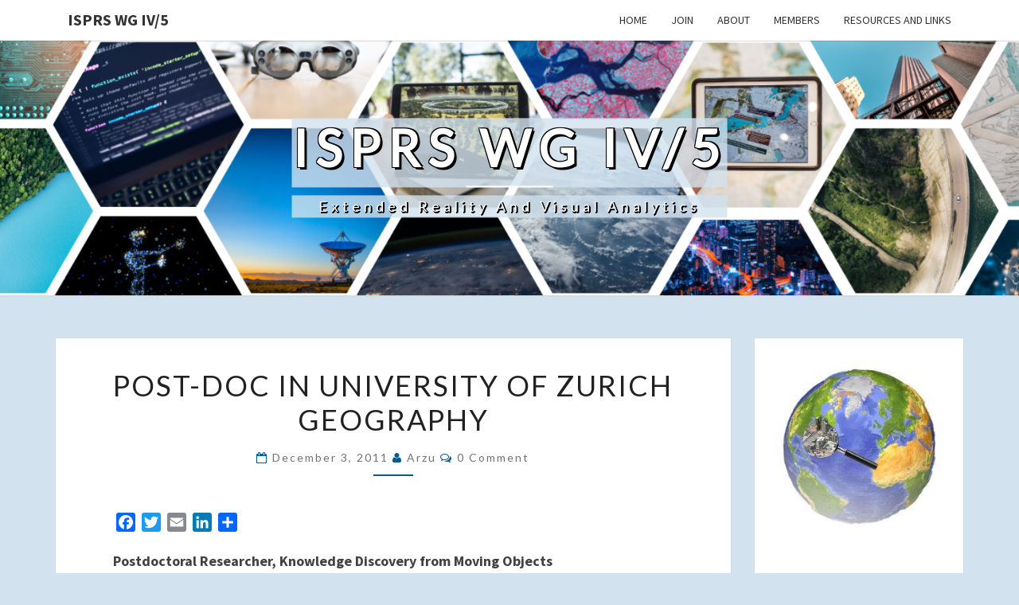

--- FILE ---
content_type: text/html; charset=UTF-8
request_url: https://geoviz.casa.ucl.ac.uk/2011/12/03/post-doc-in-university-of-zurich-geography/
body_size: 12561
content:
<!DOCTYPE html>

<!--[if IE 8]>
<html id="ie8" lang="en-US">
<![endif]-->
<!--[if !(IE 8) ]><!-->
<html lang="en-US">
<!--<![endif]-->
<head>
<meta charset="UTF-8" />
<meta name="viewport" content="width=device-width" />
<link rel="profile" href="http://gmpg.org/xfn/11" />
<link rel="pingback" href="https://geoviz.casa.ucl.ac.uk/xmlrpc.php" />
<title>Post-doc in University of Zurich Geography &#8211; ISPRS WG IV/5</title>
<meta name='robots' content='max-image-preview:large' />
	<style>img:is([sizes="auto" i], [sizes^="auto," i]) { contain-intrinsic-size: 3000px 1500px }</style>
	<link rel='dns-prefetch' href='//static.addtoany.com' />
<link rel='dns-prefetch' href='//fonts.googleapis.com' />
<link rel="alternate" type="application/rss+xml" title="ISPRS WG IV/5 &raquo; Feed" href="https://geoviz.casa.ucl.ac.uk/feed/" />
<link rel="alternate" type="application/rss+xml" title="ISPRS WG IV/5 &raquo; Comments Feed" href="https://geoviz.casa.ucl.ac.uk/comments/feed/" />
<link rel="alternate" type="application/rss+xml" title="ISPRS WG IV/5 &raquo; Post-doc in University of Zurich Geography Comments Feed" href="https://geoviz.casa.ucl.ac.uk/2011/12/03/post-doc-in-university-of-zurich-geography/feed/" />
<script type="text/javascript">
/* <![CDATA[ */
window._wpemojiSettings = {"baseUrl":"https:\/\/s.w.org\/images\/core\/emoji\/16.0.1\/72x72\/","ext":".png","svgUrl":"https:\/\/s.w.org\/images\/core\/emoji\/16.0.1\/svg\/","svgExt":".svg","source":{"concatemoji":"https:\/\/geoviz.casa.ucl.ac.uk\/wp-includes\/js\/wp-emoji-release.min.js?ver=6.8.3"}};
/*! This file is auto-generated */
!function(s,n){var o,i,e;function c(e){try{var t={supportTests:e,timestamp:(new Date).valueOf()};sessionStorage.setItem(o,JSON.stringify(t))}catch(e){}}function p(e,t,n){e.clearRect(0,0,e.canvas.width,e.canvas.height),e.fillText(t,0,0);var t=new Uint32Array(e.getImageData(0,0,e.canvas.width,e.canvas.height).data),a=(e.clearRect(0,0,e.canvas.width,e.canvas.height),e.fillText(n,0,0),new Uint32Array(e.getImageData(0,0,e.canvas.width,e.canvas.height).data));return t.every(function(e,t){return e===a[t]})}function u(e,t){e.clearRect(0,0,e.canvas.width,e.canvas.height),e.fillText(t,0,0);for(var n=e.getImageData(16,16,1,1),a=0;a<n.data.length;a++)if(0!==n.data[a])return!1;return!0}function f(e,t,n,a){switch(t){case"flag":return n(e,"\ud83c\udff3\ufe0f\u200d\u26a7\ufe0f","\ud83c\udff3\ufe0f\u200b\u26a7\ufe0f")?!1:!n(e,"\ud83c\udde8\ud83c\uddf6","\ud83c\udde8\u200b\ud83c\uddf6")&&!n(e,"\ud83c\udff4\udb40\udc67\udb40\udc62\udb40\udc65\udb40\udc6e\udb40\udc67\udb40\udc7f","\ud83c\udff4\u200b\udb40\udc67\u200b\udb40\udc62\u200b\udb40\udc65\u200b\udb40\udc6e\u200b\udb40\udc67\u200b\udb40\udc7f");case"emoji":return!a(e,"\ud83e\udedf")}return!1}function g(e,t,n,a){var r="undefined"!=typeof WorkerGlobalScope&&self instanceof WorkerGlobalScope?new OffscreenCanvas(300,150):s.createElement("canvas"),o=r.getContext("2d",{willReadFrequently:!0}),i=(o.textBaseline="top",o.font="600 32px Arial",{});return e.forEach(function(e){i[e]=t(o,e,n,a)}),i}function t(e){var t=s.createElement("script");t.src=e,t.defer=!0,s.head.appendChild(t)}"undefined"!=typeof Promise&&(o="wpEmojiSettingsSupports",i=["flag","emoji"],n.supports={everything:!0,everythingExceptFlag:!0},e=new Promise(function(e){s.addEventListener("DOMContentLoaded",e,{once:!0})}),new Promise(function(t){var n=function(){try{var e=JSON.parse(sessionStorage.getItem(o));if("object"==typeof e&&"number"==typeof e.timestamp&&(new Date).valueOf()<e.timestamp+604800&&"object"==typeof e.supportTests)return e.supportTests}catch(e){}return null}();if(!n){if("undefined"!=typeof Worker&&"undefined"!=typeof OffscreenCanvas&&"undefined"!=typeof URL&&URL.createObjectURL&&"undefined"!=typeof Blob)try{var e="postMessage("+g.toString()+"("+[JSON.stringify(i),f.toString(),p.toString(),u.toString()].join(",")+"));",a=new Blob([e],{type:"text/javascript"}),r=new Worker(URL.createObjectURL(a),{name:"wpTestEmojiSupports"});return void(r.onmessage=function(e){c(n=e.data),r.terminate(),t(n)})}catch(e){}c(n=g(i,f,p,u))}t(n)}).then(function(e){for(var t in e)n.supports[t]=e[t],n.supports.everything=n.supports.everything&&n.supports[t],"flag"!==t&&(n.supports.everythingExceptFlag=n.supports.everythingExceptFlag&&n.supports[t]);n.supports.everythingExceptFlag=n.supports.everythingExceptFlag&&!n.supports.flag,n.DOMReady=!1,n.readyCallback=function(){n.DOMReady=!0}}).then(function(){return e}).then(function(){var e;n.supports.everything||(n.readyCallback(),(e=n.source||{}).concatemoji?t(e.concatemoji):e.wpemoji&&e.twemoji&&(t(e.twemoji),t(e.wpemoji)))}))}((window,document),window._wpemojiSettings);
/* ]]> */
</script>
<style id='wp-emoji-styles-inline-css' type='text/css'>

	img.wp-smiley, img.emoji {
		display: inline !important;
		border: none !important;
		box-shadow: none !important;
		height: 1em !important;
		width: 1em !important;
		margin: 0 0.07em !important;
		vertical-align: -0.1em !important;
		background: none !important;
		padding: 0 !important;
	}
</style>
<link rel='stylesheet' id='wp-block-library-css' href='https://geoviz.casa.ucl.ac.uk/wp-includes/css/dist/block-library/style.min.css?ver=6.8.3' type='text/css' media='all' />
<style id='classic-theme-styles-inline-css' type='text/css'>
/*! This file is auto-generated */
.wp-block-button__link{color:#fff;background-color:#32373c;border-radius:9999px;box-shadow:none;text-decoration:none;padding:calc(.667em + 2px) calc(1.333em + 2px);font-size:1.125em}.wp-block-file__button{background:#32373c;color:#fff;text-decoration:none}
</style>
<style id='global-styles-inline-css' type='text/css'>
:root{--wp--preset--aspect-ratio--square: 1;--wp--preset--aspect-ratio--4-3: 4/3;--wp--preset--aspect-ratio--3-4: 3/4;--wp--preset--aspect-ratio--3-2: 3/2;--wp--preset--aspect-ratio--2-3: 2/3;--wp--preset--aspect-ratio--16-9: 16/9;--wp--preset--aspect-ratio--9-16: 9/16;--wp--preset--color--black: #000000;--wp--preset--color--cyan-bluish-gray: #abb8c3;--wp--preset--color--white: #ffffff;--wp--preset--color--pale-pink: #f78da7;--wp--preset--color--vivid-red: #cf2e2e;--wp--preset--color--luminous-vivid-orange: #ff6900;--wp--preset--color--luminous-vivid-amber: #fcb900;--wp--preset--color--light-green-cyan: #7bdcb5;--wp--preset--color--vivid-green-cyan: #00d084;--wp--preset--color--pale-cyan-blue: #8ed1fc;--wp--preset--color--vivid-cyan-blue: #0693e3;--wp--preset--color--vivid-purple: #9b51e0;--wp--preset--gradient--vivid-cyan-blue-to-vivid-purple: linear-gradient(135deg,rgba(6,147,227,1) 0%,rgb(155,81,224) 100%);--wp--preset--gradient--light-green-cyan-to-vivid-green-cyan: linear-gradient(135deg,rgb(122,220,180) 0%,rgb(0,208,130) 100%);--wp--preset--gradient--luminous-vivid-amber-to-luminous-vivid-orange: linear-gradient(135deg,rgba(252,185,0,1) 0%,rgba(255,105,0,1) 100%);--wp--preset--gradient--luminous-vivid-orange-to-vivid-red: linear-gradient(135deg,rgba(255,105,0,1) 0%,rgb(207,46,46) 100%);--wp--preset--gradient--very-light-gray-to-cyan-bluish-gray: linear-gradient(135deg,rgb(238,238,238) 0%,rgb(169,184,195) 100%);--wp--preset--gradient--cool-to-warm-spectrum: linear-gradient(135deg,rgb(74,234,220) 0%,rgb(151,120,209) 20%,rgb(207,42,186) 40%,rgb(238,44,130) 60%,rgb(251,105,98) 80%,rgb(254,248,76) 100%);--wp--preset--gradient--blush-light-purple: linear-gradient(135deg,rgb(255,206,236) 0%,rgb(152,150,240) 100%);--wp--preset--gradient--blush-bordeaux: linear-gradient(135deg,rgb(254,205,165) 0%,rgb(254,45,45) 50%,rgb(107,0,62) 100%);--wp--preset--gradient--luminous-dusk: linear-gradient(135deg,rgb(255,203,112) 0%,rgb(199,81,192) 50%,rgb(65,88,208) 100%);--wp--preset--gradient--pale-ocean: linear-gradient(135deg,rgb(255,245,203) 0%,rgb(182,227,212) 50%,rgb(51,167,181) 100%);--wp--preset--gradient--electric-grass: linear-gradient(135deg,rgb(202,248,128) 0%,rgb(113,206,126) 100%);--wp--preset--gradient--midnight: linear-gradient(135deg,rgb(2,3,129) 0%,rgb(40,116,252) 100%);--wp--preset--font-size--small: 13px;--wp--preset--font-size--medium: 20px;--wp--preset--font-size--large: 36px;--wp--preset--font-size--x-large: 42px;--wp--preset--spacing--20: 0.44rem;--wp--preset--spacing--30: 0.67rem;--wp--preset--spacing--40: 1rem;--wp--preset--spacing--50: 1.5rem;--wp--preset--spacing--60: 2.25rem;--wp--preset--spacing--70: 3.38rem;--wp--preset--spacing--80: 5.06rem;--wp--preset--shadow--natural: 6px 6px 9px rgba(0, 0, 0, 0.2);--wp--preset--shadow--deep: 12px 12px 50px rgba(0, 0, 0, 0.4);--wp--preset--shadow--sharp: 6px 6px 0px rgba(0, 0, 0, 0.2);--wp--preset--shadow--outlined: 6px 6px 0px -3px rgba(255, 255, 255, 1), 6px 6px rgba(0, 0, 0, 1);--wp--preset--shadow--crisp: 6px 6px 0px rgba(0, 0, 0, 1);}:where(.is-layout-flex){gap: 0.5em;}:where(.is-layout-grid){gap: 0.5em;}body .is-layout-flex{display: flex;}.is-layout-flex{flex-wrap: wrap;align-items: center;}.is-layout-flex > :is(*, div){margin: 0;}body .is-layout-grid{display: grid;}.is-layout-grid > :is(*, div){margin: 0;}:where(.wp-block-columns.is-layout-flex){gap: 2em;}:where(.wp-block-columns.is-layout-grid){gap: 2em;}:where(.wp-block-post-template.is-layout-flex){gap: 1.25em;}:where(.wp-block-post-template.is-layout-grid){gap: 1.25em;}.has-black-color{color: var(--wp--preset--color--black) !important;}.has-cyan-bluish-gray-color{color: var(--wp--preset--color--cyan-bluish-gray) !important;}.has-white-color{color: var(--wp--preset--color--white) !important;}.has-pale-pink-color{color: var(--wp--preset--color--pale-pink) !important;}.has-vivid-red-color{color: var(--wp--preset--color--vivid-red) !important;}.has-luminous-vivid-orange-color{color: var(--wp--preset--color--luminous-vivid-orange) !important;}.has-luminous-vivid-amber-color{color: var(--wp--preset--color--luminous-vivid-amber) !important;}.has-light-green-cyan-color{color: var(--wp--preset--color--light-green-cyan) !important;}.has-vivid-green-cyan-color{color: var(--wp--preset--color--vivid-green-cyan) !important;}.has-pale-cyan-blue-color{color: var(--wp--preset--color--pale-cyan-blue) !important;}.has-vivid-cyan-blue-color{color: var(--wp--preset--color--vivid-cyan-blue) !important;}.has-vivid-purple-color{color: var(--wp--preset--color--vivid-purple) !important;}.has-black-background-color{background-color: var(--wp--preset--color--black) !important;}.has-cyan-bluish-gray-background-color{background-color: var(--wp--preset--color--cyan-bluish-gray) !important;}.has-white-background-color{background-color: var(--wp--preset--color--white) !important;}.has-pale-pink-background-color{background-color: var(--wp--preset--color--pale-pink) !important;}.has-vivid-red-background-color{background-color: var(--wp--preset--color--vivid-red) !important;}.has-luminous-vivid-orange-background-color{background-color: var(--wp--preset--color--luminous-vivid-orange) !important;}.has-luminous-vivid-amber-background-color{background-color: var(--wp--preset--color--luminous-vivid-amber) !important;}.has-light-green-cyan-background-color{background-color: var(--wp--preset--color--light-green-cyan) !important;}.has-vivid-green-cyan-background-color{background-color: var(--wp--preset--color--vivid-green-cyan) !important;}.has-pale-cyan-blue-background-color{background-color: var(--wp--preset--color--pale-cyan-blue) !important;}.has-vivid-cyan-blue-background-color{background-color: var(--wp--preset--color--vivid-cyan-blue) !important;}.has-vivid-purple-background-color{background-color: var(--wp--preset--color--vivid-purple) !important;}.has-black-border-color{border-color: var(--wp--preset--color--black) !important;}.has-cyan-bluish-gray-border-color{border-color: var(--wp--preset--color--cyan-bluish-gray) !important;}.has-white-border-color{border-color: var(--wp--preset--color--white) !important;}.has-pale-pink-border-color{border-color: var(--wp--preset--color--pale-pink) !important;}.has-vivid-red-border-color{border-color: var(--wp--preset--color--vivid-red) !important;}.has-luminous-vivid-orange-border-color{border-color: var(--wp--preset--color--luminous-vivid-orange) !important;}.has-luminous-vivid-amber-border-color{border-color: var(--wp--preset--color--luminous-vivid-amber) !important;}.has-light-green-cyan-border-color{border-color: var(--wp--preset--color--light-green-cyan) !important;}.has-vivid-green-cyan-border-color{border-color: var(--wp--preset--color--vivid-green-cyan) !important;}.has-pale-cyan-blue-border-color{border-color: var(--wp--preset--color--pale-cyan-blue) !important;}.has-vivid-cyan-blue-border-color{border-color: var(--wp--preset--color--vivid-cyan-blue) !important;}.has-vivid-purple-border-color{border-color: var(--wp--preset--color--vivid-purple) !important;}.has-vivid-cyan-blue-to-vivid-purple-gradient-background{background: var(--wp--preset--gradient--vivid-cyan-blue-to-vivid-purple) !important;}.has-light-green-cyan-to-vivid-green-cyan-gradient-background{background: var(--wp--preset--gradient--light-green-cyan-to-vivid-green-cyan) !important;}.has-luminous-vivid-amber-to-luminous-vivid-orange-gradient-background{background: var(--wp--preset--gradient--luminous-vivid-amber-to-luminous-vivid-orange) !important;}.has-luminous-vivid-orange-to-vivid-red-gradient-background{background: var(--wp--preset--gradient--luminous-vivid-orange-to-vivid-red) !important;}.has-very-light-gray-to-cyan-bluish-gray-gradient-background{background: var(--wp--preset--gradient--very-light-gray-to-cyan-bluish-gray) !important;}.has-cool-to-warm-spectrum-gradient-background{background: var(--wp--preset--gradient--cool-to-warm-spectrum) !important;}.has-blush-light-purple-gradient-background{background: var(--wp--preset--gradient--blush-light-purple) !important;}.has-blush-bordeaux-gradient-background{background: var(--wp--preset--gradient--blush-bordeaux) !important;}.has-luminous-dusk-gradient-background{background: var(--wp--preset--gradient--luminous-dusk) !important;}.has-pale-ocean-gradient-background{background: var(--wp--preset--gradient--pale-ocean) !important;}.has-electric-grass-gradient-background{background: var(--wp--preset--gradient--electric-grass) !important;}.has-midnight-gradient-background{background: var(--wp--preset--gradient--midnight) !important;}.has-small-font-size{font-size: var(--wp--preset--font-size--small) !important;}.has-medium-font-size{font-size: var(--wp--preset--font-size--medium) !important;}.has-large-font-size{font-size: var(--wp--preset--font-size--large) !important;}.has-x-large-font-size{font-size: var(--wp--preset--font-size--x-large) !important;}
:where(.wp-block-post-template.is-layout-flex){gap: 1.25em;}:where(.wp-block-post-template.is-layout-grid){gap: 1.25em;}
:where(.wp-block-columns.is-layout-flex){gap: 2em;}:where(.wp-block-columns.is-layout-grid){gap: 2em;}
:root :where(.wp-block-pullquote){font-size: 1.5em;line-height: 1.6;}
</style>
<link rel='stylesheet' id='bootstrap-css' href='https://geoviz.casa.ucl.ac.uk/wp-content/themes/nisarg/css/bootstrap.css?ver=6.8.3' type='text/css' media='all' />
<link rel='stylesheet' id='font-awesome-css' href='https://geoviz.casa.ucl.ac.uk/wp-content/themes/nisarg/font-awesome/css/font-awesome.min.css?ver=6.8.3' type='text/css' media='all' />
<link rel='stylesheet' id='nisarg-style-css' href='https://geoviz.casa.ucl.ac.uk/wp-content/themes/nisarg/style.css?ver=6.8.3' type='text/css' media='all' />
<style id='nisarg-style-inline-css' type='text/css'>
	/* Color Scheme */

	/* Accent Color */

	a:active,
	a:hover,
	a:focus {
	    color: #045a8d;
	}

	.main-navigation .primary-menu > li > a:hover, .main-navigation .primary-menu > li > a:focus {
		color: #045a8d;
	}
	
	.main-navigation .primary-menu .sub-menu .current_page_item > a,
	.main-navigation .primary-menu .sub-menu .current-menu-item > a {
		color: #045a8d;
	}
	.main-navigation .primary-menu .sub-menu .current_page_item > a:hover,
	.main-navigation .primary-menu .sub-menu .current_page_item > a:focus,
	.main-navigation .primary-menu .sub-menu .current-menu-item > a:hover,
	.main-navigation .primary-menu .sub-menu .current-menu-item > a:focus {
		background-color: #fff;
		color: #045a8d;
	}
	.dropdown-toggle:hover,
	.dropdown-toggle:focus {
		color: #045a8d;
	}
	.pagination .current,
	.dark .pagination .current {
		background-color: #045a8d;
		border: 1px solid #045a8d;
	}
	blockquote {
		border-color: #045a8d;
	}
	@media (min-width: 768px){
		.main-navigation .primary-menu > .current_page_item > a,
		.main-navigation .primary-menu > .current_page_item > a:hover,
		.main-navigation .primary-menu > .current_page_item > a:focus,
		.main-navigation .primary-menu > .current-menu-item > a,
		.main-navigation .primary-menu > .current-menu-item > a:hover,
		.main-navigation .primary-menu > .current-menu-item > a:focus,
		.main-navigation .primary-menu > .current_page_ancestor > a,
		.main-navigation .primary-menu > .current_page_ancestor > a:hover,
		.main-navigation .primary-menu > .current_page_ancestor > a:focus,
		.main-navigation .primary-menu > .current-menu-ancestor > a,
		.main-navigation .primary-menu > .current-menu-ancestor > a:hover,
		.main-navigation .primary-menu > .current-menu-ancestor > a:focus {
			border-top: 4px solid #045a8d;
		}
		.main-navigation ul ul a:hover,
		.main-navigation ul ul a.focus {
			color: #fff;
			background-color: #045a8d;
		}
	}

	.main-navigation .primary-menu > .open > a, .main-navigation .primary-menu > .open > a:hover, .main-navigation .primary-menu > .open > a:focus {
		color: #045a8d;
	}

	.main-navigation .primary-menu > li > .sub-menu  li > a:hover,
	.main-navigation .primary-menu > li > .sub-menu  li > a:focus {
		color: #fff;
		background-color: #045a8d;
	}

	@media (max-width: 767px) {
		.main-navigation .primary-menu .open .sub-menu > li > a:hover {
			color: #fff;
			background-color: #045a8d;
		}
	}

	.sticky-post{
		color: #fff;
	    background: #045a8d; 
	}
	
	.entry-title a:hover,
	.entry-title a:focus{
	    color: #045a8d;
	}

	.entry-header .entry-meta::after{
	    background: #045a8d;
	}

	.fa {
		color: #045a8d;
	}

	.btn-default{
		border-bottom: 1px solid #045a8d;
	}

	.btn-default:hover, .btn-default:focus{
	    border-bottom: 1px solid #045a8d;
	    background-color: #045a8d;
	}

	.nav-previous:hover, .nav-next:hover{
	    border: 1px solid #045a8d;
	    background-color: #045a8d;
	}

	.next-post a:hover,.prev-post a:hover{
	    color: #045a8d;
	}

	.posts-navigation .next-post a:hover .fa, .posts-navigation .prev-post a:hover .fa{
	    color: #045a8d;
	}


	#secondary .widget-title::after{
		position: absolute;
	    width: 50px;
	    display: block;
	    height: 4px;    
	    bottom: -15px;
		background-color: #045a8d;
	    content: "";
	}

	#secondary .widget a:hover,
	#secondary .widget a:focus,
	.dark #secondary .widget #recentcomments a:hover,
	.dark #secondary .widget #recentcomments a:focus {
		color: #045a8d;
	}

	#secondary .widget_calendar tbody a {
		color: #fff;
		padding: 0.2em;
	    background-color: #045a8d;
	}

	#secondary .widget_calendar tbody a:hover{
		color: #fff;
	    padding: 0.2em;
	    background-color: #045a8d;  
	}	

	.dark .comment-respond #submit,
	.dark .main-navigation .menu-toggle:hover, 
	.dark .main-navigation .menu-toggle:focus,
	.dark html input[type="button"], 
	.dark input[type="reset"], 
	.dark input[type="submit"] {
		background: #045a8d;
		color: #fff;
	}
	
	.dark a {
		color: #045a8d;
	}

</style>
<link rel='stylesheet' id='nisarg-google-fonts-css' href='https://fonts.googleapis.com/css?family=Source+Sans+Pro%3A400%2C700%7CLato%3A400&#038;display=swap' type='text/css' media='all' />
<link rel='stylesheet' id='addtoany-css' href='https://geoviz.casa.ucl.ac.uk/wp-content/plugins/add-to-any/addtoany.min.css?ver=1.16' type='text/css' media='all' />
<script type="text/javascript" id="addtoany-core-js-before">
/* <![CDATA[ */
window.a2a_config=window.a2a_config||{};a2a_config.callbacks=[];a2a_config.overlays=[];a2a_config.templates={};
/* ]]> */
</script>
<script type="text/javascript" defer src="https://static.addtoany.com/menu/page.js" id="addtoany-core-js"></script>
<script type="text/javascript" src="https://geoviz.casa.ucl.ac.uk/wp-includes/js/jquery/jquery.min.js?ver=3.7.1" id="jquery-core-js"></script>
<script type="text/javascript" src="https://geoviz.casa.ucl.ac.uk/wp-includes/js/jquery/jquery-migrate.min.js?ver=3.4.1" id="jquery-migrate-js"></script>
<script type="text/javascript" defer src="https://geoviz.casa.ucl.ac.uk/wp-content/plugins/add-to-any/addtoany.min.js?ver=1.1" id="addtoany-jquery-js"></script>
<!--[if lt IE 9]>
<script type="text/javascript" src="https://geoviz.casa.ucl.ac.uk/wp-content/themes/nisarg/js/html5shiv.js?ver=3.7.3" id="html5shiv-js"></script>
<![endif]-->
<link rel="https://api.w.org/" href="https://geoviz.casa.ucl.ac.uk/wp-json/" /><link rel="alternate" title="JSON" type="application/json" href="https://geoviz.casa.ucl.ac.uk/wp-json/wp/v2/posts/606" /><link rel="EditURI" type="application/rsd+xml" title="RSD" href="https://geoviz.casa.ucl.ac.uk/xmlrpc.php?rsd" />
<meta name="generator" content="WordPress 6.8.3" />
<link rel="canonical" href="https://geoviz.casa.ucl.ac.uk/2011/12/03/post-doc-in-university-of-zurich-geography/" />
<link rel='shortlink' href='https://geoviz.casa.ucl.ac.uk/?p=606' />
<link rel="alternate" title="oEmbed (JSON)" type="application/json+oembed" href="https://geoviz.casa.ucl.ac.uk/wp-json/oembed/1.0/embed?url=https%3A%2F%2Fgeoviz.casa.ucl.ac.uk%2F2011%2F12%2F03%2Fpost-doc-in-university-of-zurich-geography%2F" />
<link rel="alternate" title="oEmbed (XML)" type="text/xml+oembed" href="https://geoviz.casa.ucl.ac.uk/wp-json/oembed/1.0/embed?url=https%3A%2F%2Fgeoviz.casa.ucl.ac.uk%2F2011%2F12%2F03%2Fpost-doc-in-university-of-zurich-geography%2F&#038;format=xml" />

<style type="text/css">
        .site-header { background: ; }
</style>


	<style type="text/css">
		body,
		button,
		input,
		select,
		textarea {
		    font-family:  'Source Sans Pro',-apple-system,BlinkMacSystemFont,"Segoe UI",Roboto,Oxygen-Sans,Ubuntu,Cantarell,"Helvetica Neue",sans-serif;
		    font-weight: 400;
		    font-style: normal; 
		}
		h1,h2,h3,h4,h5,h6 {
	    	font-family: 'Lato',-apple-system,BlinkMacSystemFont,"Segoe UI",Roboto,Oxygen-Sans,Ubuntu,Cantarell,"Helvetica Neue",sans-serif;
	    	font-weight: 400;
	    	font-style: normal;
	    }
	    .navbar-brand,
	    #site-navigation.main-navigation ul {
	    	font-family: 'Source Sans Pro',-apple-system,BlinkMacSystemFont,"Segoe UI",Roboto,Oxygen-Sans,Ubuntu,Cantarell,"Helvetica Neue",sans-serif;
	    }
	    #site-navigation.main-navigation ul {
	    	font-weight: 400;
	    	font-style: normal;
	    }
	</style>

			<style type="text/css" id="nisarg-header-css">
					.site-header {
				background: url(https://geoviz.casa.ucl.ac.uk/wp-content/uploads/2022/10/cropped-Untitled-design-1.png) no-repeat scroll top;
				background-size: cover;
			}
			@media (min-width: 320px) and (max-width: 359px ) {
				.site-header {
					height: 80px;
				}
			}
			@media (min-width: 360px) and (max-width: 767px ) {
				.site-header {
					height: 90px;
				}
			}
			@media (min-width: 768px) and (max-width: 979px ) {
				.site-header {
					height: 192px;
				}
			}
			@media (min-width: 980px) and (max-width: 1279px ){
				.site-header {
					height: 245px;
				}
			}
			@media (min-width: 1280px) and (max-width: 1365px ){
				.site-header {
					height: 320px;
				}
			}
			@media (min-width: 1366px) and (max-width: 1439px ){
				.site-header {
					height: 341px;
				}
			}
			@media (min-width: 1440px) and (max-width: 1599px ) {
				.site-header {
					height: 360px;
				}
			}
			@media (min-width: 1600px) and (max-width: 1919px ) {
				.site-header {
					height: 400px;
				}
			}
			@media (min-width: 1920px) and (max-width: 2559px ) {
				.site-header {
					height: 480px;
				}
			}
			@media (min-width: 2560px)  and (max-width: 2879px ) {
				.site-header {
					height: 640px;
				}
			}
			@media (min-width: 2880px) {
				.site-header {
					height: 720px;
				}
			}
			.site-header{
				-webkit-box-shadow: 0px 0px 2px 1px rgba(182,182,182,0.3);
		    	-moz-box-shadow: 0px 0px 2px 1px rgba(182,182,182,0.3);
		    	-o-box-shadow: 0px 0px 2px 1px rgba(182,182,182,0.3);
		    	box-shadow: 0px 0px 2px 1px rgba(182,182,182,0.3);
			}
					.site-title,
			.site-description,
			.dark .site-title,
			.dark .site-description {
				color: #ffffff;
			}
			.site-title::after{
				background: #ffffff;
				content:"";
			}
		</style>
		<style type="text/css" id="custom-background-css">
body.custom-background { background-color: #d2e3ef; }
</style>
	<link rel="icon" href="https://geoviz.casa.ucl.ac.uk/wp-content/uploads/2017/03/WG_logo_small.jpeg" sizes="32x32" />
<link rel="icon" href="https://geoviz.casa.ucl.ac.uk/wp-content/uploads/2017/03/WG_logo_small.jpeg" sizes="192x192" />
<link rel="apple-touch-icon" href="https://geoviz.casa.ucl.ac.uk/wp-content/uploads/2017/03/WG_logo_small.jpeg" />
<meta name="msapplication-TileImage" content="https://geoviz.casa.ucl.ac.uk/wp-content/uploads/2017/03/WG_logo_small.jpeg" />
		<style type="text/css" id="wp-custom-css">
			.site-title{
     text-shadow: -1px -1px 0 #000, 2px -1px 0 #000, -1px 1px 0 #000, 3px 3px 0 #000;
		
border:0px;
border-style:solid;
background:rgba(210, 227, 239, 0.8);
}

.site-description {
 text-shadow: 2px 1px 0 #000, 1px 1px 0 #000, 1px 1px 0 #000, 1px 2px 0 #000;
	
border:0px;
border-style:solid;
background:rgba(210, 227, 239, 0.8);

}
		</style>
		</head>
<body class="wp-singular post-template-default single single-post postid-606 single-format-standard custom-background wp-embed-responsive wp-theme-nisarg light metaslider-plugin group-blog">
<div id="page" class="hfeed site">
<header id="masthead"   role="banner">
	<nav id="site-navigation" class="main-navigation navbar-fixed-top navbar-left" role="navigation">
		<!-- Brand and toggle get grouped for better mobile display -->
		<div class="container" id="navigation_menu">
			<div class="navbar-header">
									<button type="button" class="menu-toggle" data-toggle="collapse" data-target=".navbar-ex1-collapse">
						<span class="sr-only">Toggle navigation</span>
						<span class="icon-bar"></span> 
						<span class="icon-bar"></span>
						<span class="icon-bar"></span>
					</button>
									<a class="navbar-brand" href="https://geoviz.casa.ucl.ac.uk/">ISPRS WG IV/5</a>
			</div><!-- .navbar-header -->
			<div class="collapse navbar-collapse navbar-ex1-collapse"><ul id="menu-mainmenu" class="primary-menu"><li id="menu-item-1312" class="menu-item menu-item-type-custom menu-item-object-custom menu-item-home menu-item-1312"><a href="https://geoviz.casa.ucl.ac.uk">Home</a></li>
<li id="menu-item-1313" class="menu-item menu-item-type-post_type menu-item-object-page menu-item-1313"><a href="https://geoviz.casa.ucl.ac.uk/join/">Join</a></li>
<li id="menu-item-1314" class="menu-item menu-item-type-post_type menu-item-object-page menu-item-1314"><a href="https://geoviz.casa.ucl.ac.uk/welcome/">About</a></li>
<li id="menu-item-1315" class="menu-item menu-item-type-post_type menu-item-object-page menu-item-1315"><a href="https://geoviz.casa.ucl.ac.uk/members/">Members</a></li>
<li id="menu-item-1317" class="menu-item menu-item-type-post_type menu-item-object-page menu-item-1317"><a href="https://geoviz.casa.ucl.ac.uk/resources-and-links/">Resources and Links</a></li>
</ul></div>		</div><!--#container-->
	</nav>
	<div id="cc_spacer"></div><!-- used to clear fixed navigation by the themes js -->

		<div class="site-header">
		<div class="site-branding">
			<a class="home-link" href="https://geoviz.casa.ucl.ac.uk/" title="ISPRS WG IV/5" rel="home">
				<h1 class="site-title">ISPRS WG IV/5</h1>
				<h2 class="site-description">Extended Reality and Visual Analytics</h2>
			</a>
		</div><!--.site-branding-->
	</div><!--.site-header-->
	
</header>
<div id="content" class="site-content">

	<div class="container">
		<div class="row">
			<div id="primary" class="col-md-9 content-area">
				<main id="main" role="main">

									
<article id="post-606"  class="post-content post-606 post type-post status-publish format-standard hentry category-uncategorized">

	
	
	<header class="entry-header">
		<span class="screen-reader-text">Post-doc in University of Zurich Geography</span>
					<h1 class="entry-title">Post-doc in University of Zurich Geography</h1>
		
				<div class="entry-meta">
			<h5 class="entry-date"><i class="fa fa-calendar-o"></i> <a href="https://geoviz.casa.ucl.ac.uk/2011/12/03/post-doc-in-university-of-zurich-geography/" title="12:22 am" rel="bookmark"><time class="entry-date" datetime="2011-12-03T00:22:26+00:00" pubdate>December 3, 2011 </time></a><span class="byline"><span class="sep"></span><i class="fa fa-user"></i>
<span class="author vcard"><a class="url fn n" href="https://geoviz.casa.ucl.ac.uk/author/arzu-coltekin/" title="View all posts by Arzu" rel="author">Arzu</a></span></span> <i class="fa fa-comments-o"></i><span class="screen-reader-text">Comments </span> <a href="https://geoviz.casa.ucl.ac.uk/2011/12/03/post-doc-in-university-of-zurich-geography/#respond" class="comments-link" >0 Comment</a></h5>
		</div><!-- .entry-meta -->
			</header><!-- .entry-header -->

			<div class="entry-content">
				<div class="addtoany_share_save_container addtoany_content addtoany_content_top"><div class="a2a_kit a2a_kit_size_24 addtoany_list" data-a2a-url="https://geoviz.casa.ucl.ac.uk/2011/12/03/post-doc-in-university-of-zurich-geography/" data-a2a-title="Post-doc in University of Zurich Geography"><a class="a2a_button_facebook" href="https://www.addtoany.com/add_to/facebook?linkurl=https%3A%2F%2Fgeoviz.casa.ucl.ac.uk%2F2011%2F12%2F03%2Fpost-doc-in-university-of-zurich-geography%2F&amp;linkname=Post-doc%20in%20University%20of%20Zurich%20Geography" title="Facebook" rel="nofollow noopener" target="_blank"></a><a class="a2a_button_twitter" href="https://www.addtoany.com/add_to/twitter?linkurl=https%3A%2F%2Fgeoviz.casa.ucl.ac.uk%2F2011%2F12%2F03%2Fpost-doc-in-university-of-zurich-geography%2F&amp;linkname=Post-doc%20in%20University%20of%20Zurich%20Geography" title="Twitter" rel="nofollow noopener" target="_blank"></a><a class="a2a_button_email" href="https://www.addtoany.com/add_to/email?linkurl=https%3A%2F%2Fgeoviz.casa.ucl.ac.uk%2F2011%2F12%2F03%2Fpost-doc-in-university-of-zurich-geography%2F&amp;linkname=Post-doc%20in%20University%20of%20Zurich%20Geography" title="Email" rel="nofollow noopener" target="_blank"></a><a class="a2a_button_linkedin" href="https://www.addtoany.com/add_to/linkedin?linkurl=https%3A%2F%2Fgeoviz.casa.ucl.ac.uk%2F2011%2F12%2F03%2Fpost-doc-in-university-of-zurich-geography%2F&amp;linkname=Post-doc%20in%20University%20of%20Zurich%20Geography" title="LinkedIn" rel="nofollow noopener" target="_blank"></a><a class="a2a_dd addtoany_share_save addtoany_share" href="https://www.addtoany.com/share"></a></div></div><p><strong>Postdoctoral Researcher, Knowledge Discovery from Moving Objects </strong></p>
<p>The GIScience Center at the Department of Geography, University of Zurich invites applications for  a  Postdoctoral  Fellow  position  within  the  framework  of  the  European  COST  Action  IC0903 «Knowledge Discovery from Moving Objects (MOVE)». The position will start on 1st March 2012, or as soon as possible thereafter. It is initially limited to one  year,  with  an  option  for  extension  to  a  maximum  of  2.5  years.  Salary  is  competitive  and commensurate  with  the  pay  scale  of  the  University  of  Zurich.  The  successful  applicant  will  be based in Zurich and will be working in the group of Prof. Robert Weibel, who is serving as Chair of COST Action IC0903 MOVE. </p>
<p>Duties of the position include coordination work as Scientific Secretary of COST Action IC0903 MOVE  (http://www.move-cost.info),  in  the  order  of  20  %.  The  remaining  time  can  be  used  for independent  research,  as  well  as  joint  work  with  other  group  members.  In  order  to  maximize synergies  between  the  coordination  duties  and  the  own  research,  you  should  have  a  research focus  that  falls  within  the  scope  of  MOVE.  Three  main  themes  are  addressed  by  MOVE:  1) modeling and representation of movement in databases; 2) analysis of movement through spatio-temporal  data  mining;  and  3)  visual  analytics  of  movement  and  cognitive  issues.  For  more information, see the MOVE website. MOVE  offers  a  unique  and  successful,  large  European  network  that  unites  researchers  from various  strands  of  computer  science  and  geographic  information  science,  who  are  joined  by domain specialists from a broad range of relevant application domains, such as animal ecology, transportation, urban planning, tourism, and many more. As Scientific Secretary of this network, you  will  be  in  an  excellent  position  to  liaise  and  collaborate  directly  with  key  scholars  in  the research area covered by MOVE, and you will have access to unique research opportunities. </p>
<p>The GIScience Center hosts several research groups working on diverse topics including digital terrain  modeling,  uncertainty  handling,  geographic  data  mining  and  information  retrieval, movement  analysis,  digital  cartography  and  mobile  systems,  geovisual  analytics,  and  spatial cognition research. For more information, see http://www.geo.uzh.ch/gis. Applicants are required to hold a PhD degree in a relevant discipline and should have a strong research and publication record in the area covered by MOVE, commensurate with their career stage.  You  will  also  have  a  very  good  standard  of  written  and  spoken  English.  Experience  in project coordination will be considered a strong asset. Send  curriculum  vitae,  list  of  publications,  an  outline  of  current  and  future  research  plans,  and contact  details  for  three  referees  (including  e-mail  addresses)  in  a  single  PDF  document  to robert.weibel (at) geo.uzh.ch [replace the (at) with @]  who  will  also  be  happy  to  answer informal  inquiries.  Review  of applications will begin on 9 January 2012 and will continue until the position is filled. </p>
<p>Department of Geography </p>
<p>GIScience Center<br />
University of Zurich<br />
Winterthurerstrasse 190<br />
CH-8057 Zurich , Switzerland<br />
Phone +41 44 635 51 91<br />
Fax +41 44 635 68 48<br />
www.geo.uzh.ch/gis </p>

							</div><!-- .entry-content -->

	<footer class="entry-footer">
		<hr><div class="row"><div class="col-md-6 cattegories"><span class="cat-links"><i class="fa fa-folder-open"></i>
		 <a href="https://geoviz.casa.ucl.ac.uk/category/uncategorized/" rel="category tag">Uncategorized</a></span></div></div>	</footer><!-- .entry-footer -->
</article><!-- #post-## -->
				</main><!-- #main -->
				<div class="post-navigation">
						<nav class="navigation" role="navigation">
		<h2 class="screen-reader-text">Post navigation</h2>
		<div class="nav-links">
			<div class="row">

			<!-- Get Previous Post -->
			
							<div class="col-md-6 prev-post">
					<a class="" href="https://geoviz.casa.ucl.ac.uk/2011/11/30/aurin-2-new-positions-geospatial-e-enablers/">
						<span class="next-prev-text">
							<i class="fa fa-angle-left"></i> PREVIOUS 						</span><br>
						AURIN &#8211; 2 new positions &#8211; Geospatial e-Enablers					</a>
				</div>
			
			<!-- Get Next Post -->
			
							<div class="col-md-6 next-post">
					<a class="" href="https://geoviz.casa.ucl.ac.uk/2011/12/22/natural-resource-knowledge-and-information-management-via-the-victorian-resources-online-website/">
						<span class="next-prev-text">
							 NEXT <i class="fa fa-angle-right"></i>
						</span><br>
						Natural Resource Knowledge and Information Management via the Victorian Resources Online Website					</a>
				</div>
						
			</div><!-- row -->
		</div><!-- .nav-links -->
	</nav><!-- .navigation-->
					</div>
				<div class="post-comments">
					
<div id="comments" class="comments-area">

			<div id="respond" class="comment-respond">
		<h3 id="reply-title" class="comment-reply-title">Leave a Reply <small><a rel="nofollow" id="cancel-comment-reply-link" href="/2011/12/03/post-doc-in-university-of-zurich-geography/#respond" style="display:none;">Cancel reply</a></small></h3><form action="https://geoviz.casa.ucl.ac.uk/wp-comments-post.php" method="post" id="commentform" class="comment-form"><p class="comment-notes"><span id="email-notes">Your email address will not be published.</span> <span class="required-field-message">Required fields are marked <span class="required">*</span></span></p><p class="comment-form-comment"><label for="comment">Comment <span class="required">*</span></label> <textarea id="comment" name="comment" cols="45" rows="8" maxlength="65525" required></textarea></p><p class="comment-form-author"><label for="author">Name <span class="required">*</span></label> <input id="author" name="author" type="text" value="" size="30" maxlength="245" autocomplete="name" required /></p>
<p class="comment-form-email"><label for="email">Email <span class="required">*</span></label> <input id="email" name="email" type="email" value="" size="30" maxlength="100" aria-describedby="email-notes" autocomplete="email" required /></p>
<p class="comment-form-url"><label for="url">Website</label> <input id="url" name="url" type="url" value="" size="30" maxlength="200" autocomplete="url" /></p>
<p class="comment-form-cookies-consent"><input id="wp-comment-cookies-consent" name="wp-comment-cookies-consent" type="checkbox" value="yes" /> <label for="wp-comment-cookies-consent">Save my name, email, and website in this browser for the next time I comment.</label></p>
<p class="form-submit"><input name="submit" type="submit" id="submit" class="submit" value="Post Comment" /> <input type='hidden' name='comment_post_ID' value='606' id='comment_post_ID' />
<input type='hidden' name='comment_parent' id='comment_parent' value='0' />
</p><p style="display: none;"><input type="hidden" id="akismet_comment_nonce" name="akismet_comment_nonce" value="a19517d2f3" /></p><p style="display: none !important;" class="akismet-fields-container" data-prefix="ak_"><label>&#916;<textarea name="ak_hp_textarea" cols="45" rows="8" maxlength="100"></textarea></label><input type="hidden" id="ak_js_1" name="ak_js" value="71"/><script>document.getElementById( "ak_js_1" ).setAttribute( "value", ( new Date() ).getTime() );</script></p></form>	</div><!-- #respond -->
	</div><!-- #comments -->
				</div>
							</div><!-- #primary -->
			<div id="secondary" class="col-md-3 sidebar widget-area" role="complementary">
		<aside id="text-2" class="widget widget_text">			<div class="textwidget"><p><img loading="lazy" decoding="async" class="alignnone size-full wp-image-1307" src="https://geoviz.casa.ucl.ac.uk/wp-content/uploads/2017/03/WG_logo_small.jpeg" alt="" width="256" height="256" /></p>
</div>
		</aside><aside id="text-5" class="widget widget_text">			<div class="textwidget">[smbtoolbar]</div>
		</aside>
		<aside id="recent-posts-3" class="widget widget_recent_entries">
		<h4 class="widget-title">Recent Posts</h4>
		<ul>
											<li>
					<a href="https://geoviz.casa.ucl.ac.uk/2024/03/07/visualization-and-xr-webinar-7-may-2024/">Visualization, HCI and XR webinar 7 May 2024</a>
									</li>
											<li>
					<a href="https://geoviz.casa.ucl.ac.uk/2022/05/23/our-wg-iv-9-events-at-the-isprs-congress-6-11-june-2022-nice-france/">Our WG IV/9 events at the ISPRS congress (6-11 June 2022), Nice, France</a>
									</li>
											<li>
					<a href="https://geoviz.casa.ucl.ac.uk/2020/12/29/recent-phd-thesis-exploring-the-cognitive-processes-of-map-users-employing-eye-tracking-and-eeg/">Recent PhD thesis: Exploring the cognitive processes of map users employing eye tracking and EEG</a>
									</li>
											<li>
					<a href="https://geoviz.casa.ucl.ac.uk/2020/01/13/the-three-special-activities-at-the-isprs2020-nice-fr-two-theme-sessions-one-tutorial/">The three special activities at the ISPRS2020 Nice (FR): Two theme sessions &#038; one tutorial</a>
									</li>
											<li>
					<a href="https://geoviz.casa.ucl.ac.uk/2020/01/13/thematic-session-ii/">Thematic session II: SimVisu</a>
									</li>
					</ul>

		</aside><aside id="tag_cloud-5" class="widget widget_tag_cloud"><h4 class="widget-title">Tag Cloud</h4><div class="tagcloud"><a href="https://geoviz.casa.ucl.ac.uk/tag/big-data/" class="tag-cloud-link tag-link-7 tag-link-position-1" style="font-size: 22pt;" aria-label="big data (2 items)">big data</a>
<a href="https://geoviz.casa.ucl.ac.uk/tag/city-analytics/" class="tag-cloud-link tag-link-95 tag-link-position-2" style="font-size: 8pt;" aria-label="city analytics (1 item)">city analytics</a>
<a href="https://geoviz.casa.ucl.ac.uk/tag/city-science/" class="tag-cloud-link tag-link-94 tag-link-position-3" style="font-size: 8pt;" aria-label="city science (1 item)">city science</a>
<a href="https://geoviz.casa.ucl.ac.uk/tag/dashboards/" class="tag-cloud-link tag-link-90 tag-link-position-4" style="font-size: 8pt;" aria-label="dashboards (1 item)">dashboards</a>
<a href="https://geoviz.casa.ucl.ac.uk/tag/digital-globes/" class="tag-cloud-link tag-link-12 tag-link-position-5" style="font-size: 22pt;" aria-label="digital globes (2 items)">digital globes</a>
<a href="https://geoviz.casa.ucl.ac.uk/tag/geocomputation/" class="tag-cloud-link tag-link-93 tag-link-position-6" style="font-size: 8pt;" aria-label="geocomputation (1 item)">geocomputation</a>
<a href="https://geoviz.casa.ucl.ac.uk/tag/geodesign/" class="tag-cloud-link tag-link-92 tag-link-position-7" style="font-size: 8pt;" aria-label="geodesign (1 item)">geodesign</a>
<a href="https://geoviz.casa.ucl.ac.uk/tag/interactive-mapping/" class="tag-cloud-link tag-link-26 tag-link-position-8" style="font-size: 22pt;" aria-label="interactive mapping (2 items)">interactive mapping</a>
<a href="https://geoviz.casa.ucl.ac.uk/tag/internet/" class="tag-cloud-link tag-link-27 tag-link-position-9" style="font-size: 22pt;" aria-label="internet (2 items)">internet</a>
<a href="https://geoviz.casa.ucl.ac.uk/tag/landscape-visualisation/" class="tag-cloud-link tag-link-37 tag-link-position-10" style="font-size: 22pt;" aria-label="landscape visualisation (2 items)">landscape visualisation</a>
<a href="https://geoviz.casa.ucl.ac.uk/tag/oregon/" class="tag-cloud-link tag-link-47 tag-link-position-11" style="font-size: 8pt;" aria-label="oregon (1 item)">oregon</a>
<a href="https://geoviz.casa.ucl.ac.uk/tag/participatory-planning-support-systems/" class="tag-cloud-link tag-link-50 tag-link-position-12" style="font-size: 8pt;" aria-label="participatory planning support systems (1 item)">participatory planning support systems</a>
<a href="https://geoviz.casa.ucl.ac.uk/tag/pedestrian-monitoring/" class="tag-cloud-link tag-link-51 tag-link-position-13" style="font-size: 8pt;" aria-label="pedestrian monitoring (1 item)">pedestrian monitoring</a>
<a href="https://geoviz.casa.ucl.ac.uk/tag/postdoc/" class="tag-cloud-link tag-link-52 tag-link-position-14" style="font-size: 8pt;" aria-label="postdoc (1 item)">postdoc</a>
<a href="https://geoviz.casa.ucl.ac.uk/tag/sensor-visualisation/" class="tag-cloud-link tag-link-53 tag-link-position-15" style="font-size: 8pt;" aria-label="sensor visualisation (1 item)">sensor visualisation</a>
<a href="https://geoviz.casa.ucl.ac.uk/tag/service-oriented-architecture/" class="tag-cloud-link tag-link-55 tag-link-position-16" style="font-size: 8pt;" aria-label="service-oriented architecture (1 item)">service-oriented architecture</a>
<a href="https://geoviz.casa.ucl.ac.uk/tag/service-chain/" class="tag-cloud-link tag-link-54 tag-link-position-17" style="font-size: 8pt;" aria-label="service chain (1 item)">service chain</a>
<a href="https://geoviz.casa.ucl.ac.uk/tag/social-media/" class="tag-cloud-link tag-link-56 tag-link-position-18" style="font-size: 8pt;" aria-label="social media (1 item)">social media</a>
<a href="https://geoviz.casa.ucl.ac.uk/tag/soil/" class="tag-cloud-link tag-link-57 tag-link-position-19" style="font-size: 8pt;" aria-label="soil (1 item)">soil</a>
<a href="https://geoviz.casa.ucl.ac.uk/tag/spatial-decision-support-systems/" class="tag-cloud-link tag-link-91 tag-link-position-20" style="font-size: 8pt;" aria-label="spatial decision support systems (1 item)">spatial decision support systems</a>
<a href="https://geoviz.casa.ucl.ac.uk/tag/spatial-information/" class="tag-cloud-link tag-link-58 tag-link-position-21" style="font-size: 8pt;" aria-label="spatial information (1 item)">spatial information</a>
<a href="https://geoviz.casa.ucl.ac.uk/tag/spatial-planning/" class="tag-cloud-link tag-link-59 tag-link-position-22" style="font-size: 8pt;" aria-label="spatial planning (1 item)">spatial planning</a>
<a href="https://geoviz.casa.ucl.ac.uk/tag/spatial-thinking/" class="tag-cloud-link tag-link-60 tag-link-position-23" style="font-size: 8pt;" aria-label="spatial thinking (1 item)">spatial thinking</a>
<a href="https://geoviz.casa.ucl.ac.uk/tag/student-competition/" class="tag-cloud-link tag-link-61 tag-link-position-24" style="font-size: 8pt;" aria-label="student competition (1 item)">student competition</a>
<a href="https://geoviz.casa.ucl.ac.uk/tag/tokyo/" class="tag-cloud-link tag-link-62 tag-link-position-25" style="font-size: 8pt;" aria-label="tokyo (1 item)">tokyo</a>
<a href="https://geoviz.casa.ucl.ac.uk/tag/tool-effectiveness/" class="tag-cloud-link tag-link-63 tag-link-position-26" style="font-size: 8pt;" aria-label="tool effectiveness (1 item)">tool effectiveness</a>
<a href="https://geoviz.casa.ucl.ac.uk/tag/touch-table/" class="tag-cloud-link tag-link-64 tag-link-position-27" style="font-size: 8pt;" aria-label="touch table (1 item)">touch table</a>
<a href="https://geoviz.casa.ucl.ac.uk/tag/urban-design/" class="tag-cloud-link tag-link-66 tag-link-position-28" style="font-size: 8pt;" aria-label="urban design (1 item)">urban design</a>
<a href="https://geoviz.casa.ucl.ac.uk/tag/urban-informatics/" class="tag-cloud-link tag-link-88 tag-link-position-29" style="font-size: 8pt;" aria-label="urban informatics (1 item)">urban informatics</a>
<a href="https://geoviz.casa.ucl.ac.uk/tag/urban-management/" class="tag-cloud-link tag-link-67 tag-link-position-30" style="font-size: 8pt;" aria-label="urban management (1 item)">urban management</a>
<a href="https://geoviz.casa.ucl.ac.uk/tag/urban-planning/" class="tag-cloud-link tag-link-68 tag-link-position-31" style="font-size: 22pt;" aria-label="urban planning (2 items)">urban planning</a>
<a href="https://geoviz.casa.ucl.ac.uk/tag/urban-research/" class="tag-cloud-link tag-link-69 tag-link-position-32" style="font-size: 8pt;" aria-label="urban research (1 item)">urban research</a>
<a href="https://geoviz.casa.ucl.ac.uk/tag/urban-science/" class="tag-cloud-link tag-link-89 tag-link-position-33" style="font-size: 8pt;" aria-label="urban science (1 item)">urban science</a>
<a href="https://geoviz.casa.ucl.ac.uk/tag/urban-virtual-reality/" class="tag-cloud-link tag-link-70 tag-link-position-34" style="font-size: 8pt;" aria-label="urban virtual reality (1 item)">urban virtual reality</a>
<a href="https://geoviz.casa.ucl.ac.uk/tag/urban-visualization/" class="tag-cloud-link tag-link-72 tag-link-position-35" style="font-size: 8pt;" aria-label="urban visualization (1 item)">urban visualization</a>
<a href="https://geoviz.casa.ucl.ac.uk/tag/virtual-globes/" class="tag-cloud-link tag-link-75 tag-link-position-36" style="font-size: 8pt;" aria-label="virtual globes (1 item)">virtual globes</a>
<a href="https://geoviz.casa.ucl.ac.uk/tag/virtual-reality/" class="tag-cloud-link tag-link-76 tag-link-position-37" style="font-size: 8pt;" aria-label="Virtual Reality (1 item)">Virtual Reality</a>
<a href="https://geoviz.casa.ucl.ac.uk/tag/visual-analytics/" class="tag-cloud-link tag-link-77 tag-link-position-38" style="font-size: 8pt;" aria-label="visual analytics (1 item)">visual analytics</a>
<a href="https://geoviz.casa.ucl.ac.uk/tag/visualisation/" class="tag-cloud-link tag-link-78 tag-link-position-39" style="font-size: 8pt;" aria-label="visualisation (1 item)">visualisation</a>
<a href="https://geoviz.casa.ucl.ac.uk/tag/visweek-2012/" class="tag-cloud-link tag-link-79 tag-link-position-40" style="font-size: 8pt;" aria-label="VisWeek 2012 (1 item)">VisWeek 2012</a>
<a href="https://geoviz.casa.ucl.ac.uk/tag/web-gis/" class="tag-cloud-link tag-link-80 tag-link-position-41" style="font-size: 8pt;" aria-label="Web GIS (1 item)">Web GIS</a>
<a href="https://geoviz.casa.ucl.ac.uk/tag/web-services/" class="tag-cloud-link tag-link-81 tag-link-position-42" style="font-size: 8pt;" aria-label="Web services (1 item)">Web services</a>
<a href="https://geoviz.casa.ucl.ac.uk/tag/what-if-scenarios/" class="tag-cloud-link tag-link-82 tag-link-position-43" style="font-size: 8pt;" aria-label="what if scenarios (1 item)">what if scenarios</a>
<a href="https://geoviz.casa.ucl.ac.uk/tag/workshop/" class="tag-cloud-link tag-link-84 tag-link-position-44" style="font-size: 8pt;" aria-label="workshop (1 item)">workshop</a>
<a href="https://geoviz.casa.ucl.ac.uk/tag/www/" class="tag-cloud-link tag-link-85 tag-link-position-45" style="font-size: 8pt;" aria-label="WWW (1 item)">WWW</a></div>
</aside></div><!-- #secondary .widget-area -->


		</div> <!--.row-->
	</div><!--.container-->
		</div><!-- #content -->
	<footer id="colophon" class="site-footer" role="contentinfo">
		<div class="site-info">
			&copy; 2026			<span class="sep"> | </span>
			Proudly Powered by 			<a href=" https://wordpress.org/" >WordPress</a>
			<span class="sep"> | </span>
			Theme: <a href="https://wordpress.org/themes/nisarg/" rel="designer">Nisarg</a>		</div><!-- .site-info -->
	</footer><!-- #colophon -->
</div><!-- #page -->
<script type="speculationrules">
{"prefetch":[{"source":"document","where":{"and":[{"href_matches":"\/*"},{"not":{"href_matches":["\/wp-*.php","\/wp-admin\/*","\/wp-content\/uploads\/*","\/wp-content\/*","\/wp-content\/plugins\/*","\/wp-content\/themes\/nisarg\/*","\/*\\?(.+)"]}},{"not":{"selector_matches":"a[rel~=\"nofollow\"]"}},{"not":{"selector_matches":".no-prefetch, .no-prefetch a"}}]},"eagerness":"conservative"}]}
</script>
<script type="text/javascript" src="https://geoviz.casa.ucl.ac.uk/wp-content/themes/nisarg/js/bootstrap.js?ver=6.8.3" id="bootstrap-js"></script>
<script type="text/javascript" src="https://geoviz.casa.ucl.ac.uk/wp-content/themes/nisarg/js/navigation.js?ver=6.8.3" id="nisarg-navigation-js"></script>
<script type="text/javascript" src="https://geoviz.casa.ucl.ac.uk/wp-content/themes/nisarg/js/skip-link-focus-fix.js?ver=6.8.3" id="nisarg-skip-link-focus-fix-js"></script>
<script type="text/javascript" id="nisarg-js-js-extra">
/* <![CDATA[ */
var screenReaderText = {"expand":"expand child menu","collapse":"collapse child menu"};
/* ]]> */
</script>
<script type="text/javascript" src="https://geoviz.casa.ucl.ac.uk/wp-content/themes/nisarg/js/nisarg.js?ver=6.8.3" id="nisarg-js-js"></script>
<script type="text/javascript" src="https://geoviz.casa.ucl.ac.uk/wp-includes/js/comment-reply.min.js?ver=6.8.3" id="comment-reply-js" async="async" data-wp-strategy="async"></script>
<script defer type="text/javascript" src="https://geoviz.casa.ucl.ac.uk/wp-content/plugins/akismet/_inc/akismet-frontend.js?ver=1754563875" id="akismet-frontend-js"></script>
</body>
</html>
